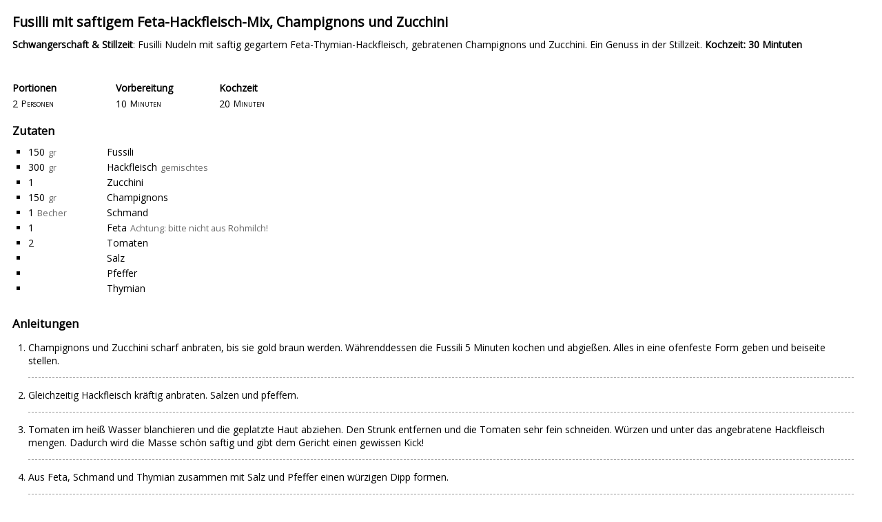

--- FILE ---
content_type: text/html; charset=UTF-8
request_url: https://www.graviditas.net/rezepte-fuer-schwangerschaft-und-stillzeit/fusilli-hackfleisch-zucchini-champignons-feta-schmand/print/
body_size: 2750
content:
<!DOCTYPE HTML>
<html dir="ltr">
<head>
    <meta name="robots" content="noindex">
    <meta http-equiv="Content-Type" content="text/html; charset=UTF-8" />
    <link rel="icon" href="https://www.graviditas.net/wp-content/uploads/2017/05/cropped-BigG-32x32.png" sizes="32x32" />
<link rel="icon" href="https://www.graviditas.net/wp-content/uploads/2017/05/cropped-BigG-192x192.png" sizes="192x192" />
<link rel="apple-touch-icon" href="https://www.graviditas.net/wp-content/uploads/2017/05/cropped-BigG-180x180.png" />
<meta name="msapplication-TileImage" content="https://www.graviditas.net/wp-content/uploads/2017/05/cropped-BigG-270x270.png" />
    <title>graviditas.net</title>
    <script src="https://www.graviditas.net/wp-includes/js/jquery/jquery.js"></script>
    <script src="https://www.graviditas.net/wp-content/plugins/wp-ultimate-recipe/vendor/fraction-js/index.js"></script>

    <link rel="stylesheet" type="text/css" href="https://www.graviditas.net/wp-content/plugins/wp-ultimate-recipe/css/layout_base.css">

    <script src="https://www.graviditas.net/wp-content/plugins/wp-ultimate-recipe/js/adjustable_servings.js"></script>


    <link rel="stylesheet" type="text/css" href="https://fonts.googleapis.com/css?family=Open+Sans">

    <style></style>


    <script>
        wpurp_servings = {
            precision: 2,
            decimal_character: '.'
        };

        jQuery(document).ready(function() {
            var old_servings = 2;
            var new_servings = 2;

            if(old_servings != new_servings) {
                var amounts = jQuery('.wpurp-recipe-ingredient-quantity');
                wpurp_adjustable_servings.updateAmounts(amounts, old_servings, new_servings);
                wpurp_adjustable_servings.updateShortcode(jQuery('.wpurp-container'), new_servings);
                jQuery('.wpurp-recipe-servings').text(new_servings);
            }

            setTimeout(function() {
                window.print();
            }, 500);
        });
    </script>
</head>
<body class="wpurp-print">
<div id="wpurp-container-recipe-351" data-id="351" data-permalink="https://www.graviditas.net/rezepte-fuer-schwangerschaft-und-stillzeit/fusilli-hackfleisch-zucchini-champignons-feta-schmand/" data-custom-link="" data-custom-link-behaviour="" data-image="https://www.graviditas.net/wp-content/uploads/2016/10/fusilli-mit-saftig-gebratenem-hackfleisch-zucchini-champignons-fetakaese.jpg" data-servings-original="2" class="wpurp-container" style="padding-top:10px !important;padding-bottom:10px !important;padding-left:10px !important;padding-right:10px !important;position:static !important;vertical-align:inherit !important;font-size:14px !important;color:#000000 !important;font-family:Open Sans, sans-serif !important;">


    
    <div class="wpurp-rows" style="position:static !important;text-align:inherit !important;vertical-align:inherit !important;">
            <div class="wpurp-rows-row" style="height:auto !important;">
        <div class="wpurp-rows" style="position:static !important;text-align:inherit !important;vertical-align:inherit !important;">
            <div class="wpurp-rows-row" style="height:auto !important;">
        <span class="wpurp-recipe-title" style="margin-bottom:10px !important;padding-bottom:0px !important;position:static !important;text-align:inherit !important;vertical-align:inherit !important;font-weight:bold !important;font-size:1.4em !important;line-height:1.4em !important;">Fusilli mit saftigem Feta-Hackfleisch-Mix, Champignons und Zucchini</span>    </div>
                <div class="wpurp-rows-row" style="height:auto !important;">
        <span class="wpurp-recipe-description" style="margin-bottom:20px !important;position:static !important;text-align:inherit !important;vertical-align:inherit !important;line-height:1.4em !important;"><b>Schwangerschaft &amp; Stillzeit</b>: Fusilli Nudeln mit saftig gegartem Feta-Thymian-Hackfleisch, gebratenen Champignons und Zucchini. Ein Genuss in der Stillzeit.

<b>Kochzeit: 30 Mintuten</b></span>    </div>
                <div class="wpurp-rows-row" style="height:auto !important;">
        <ul class="wpurp-recipe-tags" style="position:static !important;text-align:inherit !important;vertical-align:inherit !important;">
    </ul>
    </div>
                <div class="wpurp-rows-row" style="height:auto !important;">
        <div class="wpurp-responsive-mobile">
    <div class="wpurp-columns" style="max-width:600px !important;position:static !important;text-align:inherit !important;vertical-align:inherit !important;">
                                                        <div class="wpurp-rows-row">
                        <table class="wpurp-table" style="width:100% !important;margin-top:20px !important;position:static !important;text-align:inherit !important;vertical-align:inherit !important;">
    <tbody>
                        <tr>
                                                            <td style="text-align:inherit !important;height:25px !important;width:50% !important;">
                            <span class="wpurp-title" style="position:static !important;text-align:inherit !important;vertical-align:inherit !important;font-weight:bold !important;">Portionen</span>                        </td>
                                                                                <td style="text-align:inherit !important;height:25px !important;width:auto !important;">
                            <span class="wpurp-title" style="position:static !important;text-align:inherit !important;vertical-align:inherit !important;font-weight:bold !important;">Vorbereitung</span>                        </td>
                                                </tr>
                                <tr>
                                                            <td style="text-align:inherit !important;height:auto !important;width:50% !important;">
                            <span class="wpurp-recipe-servings" style="position:static !important;text-align:inherit !important;vertical-align:inherit !important;">2</span><span class="wpurp-recipe-servings-type" style="margin-left:5px !important;position:static !important;text-align:inherit !important;vertical-align:inherit !important;font-variant:small-caps !important;font-size:0.9em !important;">Personen</span>                        </td>
                                                                                <td style="text-align:inherit !important;height:auto !important;width:auto !important;">
                            <span class="wpurp-recipe-prep-time" style="position:static !important;text-align:inherit !important;vertical-align:inherit !important;">10</span><span class="wpurp-recipe-prep-time-text" style="margin-left:5px !important;position:static !important;text-align:inherit !important;vertical-align:inherit !important;font-variant:small-caps !important;font-size:0.9em !important;">Minuten</span>                        </td>
                                                </tr>
                </tbody>
</table>
                    </div>
                                                                <div class="wpurp-rows-row">
                        <table class="wpurp-table" style="width:100% !important;margin-top:20px !important;position:static !important;text-align:inherit !important;vertical-align:inherit !important;">
    <tbody>
                        <tr>
                                                            <td style="text-align:inherit !important;height:25px !important;width:50% !important;">
                            <span class="wpurp-title" style="position:static !important;text-align:inherit !important;vertical-align:inherit !important;font-weight:bold !important;">Kochzeit</span>                        </td>
                                                                                    </tr>
                                <tr>
                                                            <td style="text-align:inherit !important;height:auto !important;width:50% !important;">
                            <span class="wpurp-recipe-cook-time" style="position:static !important;text-align:inherit !important;vertical-align:inherit !important;">20</span><span class="wpurp-recipe-cook-time-text" style="margin-left:5px !important;position:static !important;text-align:inherit !important;vertical-align:inherit !important;font-variant:small-caps !important;font-size:0.9em !important;">Minuten</span>                        </td>
                                                                                    </tr>
                </tbody>
</table>
                    </div>
                                        </div>
</div>
<div class="wpurp-responsive-desktop">
<table class="wpurp-columns" style="max-width:600px !important;position:static !important;text-align:inherit !important;vertical-align:inherit !important;">
    <tbody>
    <tr>
                        <td style="vertical-align:top !important;text-align:inherit !important;width:50% !important;">
            <table class="wpurp-table" style="width:100% !important;margin-top:20px !important;position:static !important;text-align:inherit !important;vertical-align:inherit !important;">
    <tbody>
                        <tr>
                                                            <td style="text-align:inherit !important;height:25px !important;width:50% !important;">
                            <span class="wpurp-title" style="position:static !important;text-align:inherit !important;vertical-align:inherit !important;font-weight:bold !important;">Portionen</span>                        </td>
                                                                                <td style="text-align:inherit !important;height:25px !important;width:auto !important;">
                            <span class="wpurp-title" style="position:static !important;text-align:inherit !important;vertical-align:inherit !important;font-weight:bold !important;">Vorbereitung</span>                        </td>
                                                </tr>
                                <tr>
                                                            <td style="text-align:inherit !important;height:auto !important;width:50% !important;">
                            <span class="wpurp-recipe-servings" style="position:static !important;text-align:inherit !important;vertical-align:inherit !important;">2</span><span class="wpurp-recipe-servings-type" style="margin-left:5px !important;position:static !important;text-align:inherit !important;vertical-align:inherit !important;font-variant:small-caps !important;font-size:0.9em !important;">Personen</span>                        </td>
                                                                                <td style="text-align:inherit !important;height:auto !important;width:auto !important;">
                            <span class="wpurp-recipe-prep-time" style="position:static !important;text-align:inherit !important;vertical-align:inherit !important;">10</span><span class="wpurp-recipe-prep-time-text" style="margin-left:5px !important;position:static !important;text-align:inherit !important;vertical-align:inherit !important;font-variant:small-caps !important;font-size:0.9em !important;">Minuten</span>                        </td>
                                                </tr>
                </tbody>
</table>
        </td>
                                <td style="vertical-align:top !important;text-align:inherit !important;width:auto !important;">
            <table class="wpurp-table" style="width:100% !important;margin-top:20px !important;position:static !important;text-align:inherit !important;vertical-align:inherit !important;">
    <tbody>
                        <tr>
                                                            <td style="text-align:inherit !important;height:25px !important;width:50% !important;">
                            <span class="wpurp-title" style="position:static !important;text-align:inherit !important;vertical-align:inherit !important;font-weight:bold !important;">Kochzeit</span>                        </td>
                                                                                    </tr>
                                <tr>
                                                            <td style="text-align:inherit !important;height:auto !important;width:50% !important;">
                            <span class="wpurp-recipe-cook-time" style="position:static !important;text-align:inherit !important;vertical-align:inherit !important;">20</span><span class="wpurp-recipe-cook-time-text" style="margin-left:5px !important;position:static !important;text-align:inherit !important;vertical-align:inherit !important;font-variant:small-caps !important;font-size:0.9em !important;">Minuten</span>                        </td>
                                                                                    </tr>
                </tbody>
</table>
        </td>
                    </tr>
    </tbody>
</table>
</div>    </div>
        </div>
    </div>
                <div class="wpurp-rows-row" style="height:auto !important;">
        <div class="wpurp-rows" style="position:static !important;text-align:inherit !important;vertical-align:inherit !important;">
            <div class="wpurp-rows-row" style="height:auto !important;">
        <span class="wpurp-title" style="margin-top:20px !important;margin-bottom:10px !important;position:static !important;text-align:inherit !important;vertical-align:inherit !important;font-weight:bold !important;font-size:1.2em !important;line-height:1.2em !important;">Zutaten</span>    </div>
                <div class="wpurp-rows-row" style="height:auto !important;">
        <div data-servings="2" class="wpurp-recipe-ingredients" style="margin-bottom:10px !important;margin-left:0px !important;margin-right:0px !important;width:100% !important;position:static !important;text-align:inherit !important;vertical-align:inherit !important;">
    <div class="wpurp-recipe-ingredient-group-container wpurp-recipe-ingredient-group-container-"><div class="wpurp-rows" style="position:static !important;text-align:inherit !important;vertical-align:inherit !important;">
            <div class="wpurp-rows-row" style="height:auto !important;">
            </div>
                <div class="wpurp-rows-row" style="height:auto !important;">
        <ul class="wpurp-recipe-ingredient-container" style="margin-left:23px !important;margin-right:23px !important;position:static !important;text-align:inherit !important;vertical-align:inherit !important;">
    <li class="wpurp-recipe-ingredient" style="list-style:square !important;"><span class="wpurp-box" style="margin-right:5px !important;min-width:105px !important;position:static !important;text-align:inherit !important;vertical-align:inherit !important;">
    <span data-normalized="150" data-fraction="" data-original="150" class="wpurp-recipe-ingredient-quantity" style="margin-right:0px !important;position:static !important;text-align:inherit !important;vertical-align:inherit !important;line-height:1.6em !important;">150</span><span data-original="gr" class="wpurp-recipe-ingredient-unit" style="margin-left:5px !important;position:static !important;text-align:inherit !important;vertical-align:inherit !important;font-size:0.9em !important;line-height:1.6em !important;color:#666666 !important;">gr</span></span>
<span class="wpurp-box" style="position:static !important;text-align:inherit !important;vertical-align:inherit !important;">
    <span class="wpurp-recipe-ingredient-name" style="position:static !important;text-align:inherit !important;vertical-align:inherit !important;line-height:1.6em !important;">Fussili</span></span>
</li><li class="wpurp-recipe-ingredient" style="list-style:square !important;"><span class="wpurp-box" style="margin-right:5px !important;min-width:105px !important;position:static !important;text-align:inherit !important;vertical-align:inherit !important;">
    <span data-normalized="300" data-fraction="" data-original="300" class="wpurp-recipe-ingredient-quantity" style="margin-right:0px !important;position:static !important;text-align:inherit !important;vertical-align:inherit !important;line-height:1.6em !important;">300</span><span data-original="gr" class="wpurp-recipe-ingredient-unit" style="margin-left:5px !important;position:static !important;text-align:inherit !important;vertical-align:inherit !important;font-size:0.9em !important;line-height:1.6em !important;color:#666666 !important;">gr</span></span>
<span class="wpurp-box" style="position:static !important;text-align:inherit !important;vertical-align:inherit !important;">
    <span class="wpurp-recipe-ingredient-name" style="position:static !important;text-align:inherit !important;vertical-align:inherit !important;line-height:1.6em !important;">Hackfleisch</span><span class="wpurp-recipe-ingredient-notes" style="margin-left:5px !important;position:static !important;text-align:inherit !important;vertical-align:inherit !important;font-size:0.9em !important;line-height:1.6em !important;color:#666666 !important;">gemischtes</span></span>
</li><li class="wpurp-recipe-ingredient" style="list-style:square !important;"><span class="wpurp-box" style="margin-right:5px !important;min-width:105px !important;position:static !important;text-align:inherit !important;vertical-align:inherit !important;">
    <span data-normalized="1" data-fraction="" data-original="1" class="wpurp-recipe-ingredient-quantity" style="margin-right:0px !important;position:static !important;text-align:inherit !important;vertical-align:inherit !important;line-height:1.6em !important;">1</span></span>
<span class="wpurp-box" style="position:static !important;text-align:inherit !important;vertical-align:inherit !important;">
    <span class="wpurp-recipe-ingredient-name" style="position:static !important;text-align:inherit !important;vertical-align:inherit !important;line-height:1.6em !important;">Zucchini</span></span>
</li><li class="wpurp-recipe-ingredient" style="list-style:square !important;"><span class="wpurp-box" style="margin-right:5px !important;min-width:105px !important;position:static !important;text-align:inherit !important;vertical-align:inherit !important;">
    <span data-normalized="150" data-fraction="" data-original="150" class="wpurp-recipe-ingredient-quantity" style="margin-right:0px !important;position:static !important;text-align:inherit !important;vertical-align:inherit !important;line-height:1.6em !important;">150</span><span data-original="gr" class="wpurp-recipe-ingredient-unit" style="margin-left:5px !important;position:static !important;text-align:inherit !important;vertical-align:inherit !important;font-size:0.9em !important;line-height:1.6em !important;color:#666666 !important;">gr</span></span>
<span class="wpurp-box" style="position:static !important;text-align:inherit !important;vertical-align:inherit !important;">
    <span class="wpurp-recipe-ingredient-name" style="position:static !important;text-align:inherit !important;vertical-align:inherit !important;line-height:1.6em !important;">Champignons</span></span>
</li><li class="wpurp-recipe-ingredient" style="list-style:square !important;"><span class="wpurp-box" style="margin-right:5px !important;min-width:105px !important;position:static !important;text-align:inherit !important;vertical-align:inherit !important;">
    <span data-normalized="1" data-fraction="" data-original="1" class="wpurp-recipe-ingredient-quantity" style="margin-right:0px !important;position:static !important;text-align:inherit !important;vertical-align:inherit !important;line-height:1.6em !important;">1</span><span data-original="Becher" class="wpurp-recipe-ingredient-unit" style="margin-left:5px !important;position:static !important;text-align:inherit !important;vertical-align:inherit !important;font-size:0.9em !important;line-height:1.6em !important;color:#666666 !important;">Becher</span></span>
<span class="wpurp-box" style="position:static !important;text-align:inherit !important;vertical-align:inherit !important;">
    <span class="wpurp-recipe-ingredient-name" style="position:static !important;text-align:inherit !important;vertical-align:inherit !important;line-height:1.6em !important;">Schmand</span></span>
</li><li class="wpurp-recipe-ingredient" style="list-style:square !important;"><span class="wpurp-box" style="margin-right:5px !important;min-width:105px !important;position:static !important;text-align:inherit !important;vertical-align:inherit !important;">
    <span data-normalized="1" data-fraction="" data-original="1" class="wpurp-recipe-ingredient-quantity" style="margin-right:0px !important;position:static !important;text-align:inherit !important;vertical-align:inherit !important;line-height:1.6em !important;">1</span></span>
<span class="wpurp-box" style="position:static !important;text-align:inherit !important;vertical-align:inherit !important;">
    <span class="wpurp-recipe-ingredient-name" style="position:static !important;text-align:inherit !important;vertical-align:inherit !important;line-height:1.6em !important;">Feta</span><span class="wpurp-recipe-ingredient-notes" style="margin-left:5px !important;position:static !important;text-align:inherit !important;vertical-align:inherit !important;font-size:0.9em !important;line-height:1.6em !important;color:#666666 !important;">Achtung: bitte nicht aus Rohmilch!</span></span>
</li><li class="wpurp-recipe-ingredient" style="list-style:square !important;"><span class="wpurp-box" style="margin-right:5px !important;min-width:105px !important;position:static !important;text-align:inherit !important;vertical-align:inherit !important;">
    <span data-normalized="2" data-fraction="" data-original="2" class="wpurp-recipe-ingredient-quantity" style="margin-right:0px !important;position:static !important;text-align:inherit !important;vertical-align:inherit !important;line-height:1.6em !important;">2</span></span>
<span class="wpurp-box" style="position:static !important;text-align:inherit !important;vertical-align:inherit !important;">
    <span class="wpurp-recipe-ingredient-name" style="position:static !important;text-align:inherit !important;vertical-align:inherit !important;line-height:1.6em !important;">Tomaten</span></span>
</li><li class="wpurp-recipe-ingredient" style="list-style:square !important;"><span class="wpurp-box" style="margin-right:5px !important;min-width:105px !important;position:static !important;text-align:inherit !important;vertical-align:inherit !important;">
    </span>
<span class="wpurp-box" style="position:static !important;text-align:inherit !important;vertical-align:inherit !important;">
    <span class="wpurp-recipe-ingredient-name" style="position:static !important;text-align:inherit !important;vertical-align:inherit !important;line-height:1.6em !important;">Salz</span></span>
</li><li class="wpurp-recipe-ingredient" style="list-style:square !important;"><span class="wpurp-box" style="margin-right:5px !important;min-width:105px !important;position:static !important;text-align:inherit !important;vertical-align:inherit !important;">
    </span>
<span class="wpurp-box" style="position:static !important;text-align:inherit !important;vertical-align:inherit !important;">
    <span class="wpurp-recipe-ingredient-name" style="position:static !important;text-align:inherit !important;vertical-align:inherit !important;line-height:1.6em !important;">Pfeffer</span></span>
</li><li class="wpurp-recipe-ingredient" style="list-style:square !important;"><span class="wpurp-box" style="margin-right:5px !important;min-width:105px !important;position:static !important;text-align:inherit !important;vertical-align:inherit !important;">
    </span>
<span class="wpurp-box" style="position:static !important;text-align:inherit !important;vertical-align:inherit !important;">
    <span class="wpurp-recipe-ingredient-name" style="position:static !important;text-align:inherit !important;vertical-align:inherit !important;line-height:1.6em !important;">Thymian</span></span>
</li></ul>
    </div>
        </div>
</div></div>
    </div>
        </div>
    </div>
                <div class="wpurp-rows-row" style="height:auto !important;">
        <div class="wpurp-rows" style="position:static !important;text-align:inherit !important;vertical-align:inherit !important;">
            <div class="wpurp-rows-row" style="height:auto !important;">
        <span class="wpurp-title" style="margin-top:20px !important;margin-bottom:10px !important;position:static !important;text-align:inherit !important;vertical-align:inherit !important;font-weight:bold !important;font-size:1.2em !important;line-height:1.2em !important;">Anleitungen</span>    </div>
                <div class="wpurp-rows-row" style="height:auto !important;">
        <div class="wpurp-recipe-instructions" style="width:100% !important;position:static !important;text-align:inherit !important;vertical-align:inherit !important;">
    <div class="wpurp-recipe-instruction-group-container wpurp-recipe-instruction-group-container-"><div class="wpurp-rows" style="position:static !important;text-align:inherit !important;vertical-align:inherit !important;">
            <div class="wpurp-rows-row" style="height:auto !important;">
            </div>
                <div class="wpurp-rows-row" style="height:auto !important;">
        <ol class="wpurp-recipe-instruction-container" style="margin-left:23px !important;margin-right:23px !important;position:static !important;text-align:inherit !important;vertical-align:inherit !important;">
    <li class="wpurp-recipe-instruction" style="list-style:decimal !important;border-bottom: 1px dashed #999999 !important;margin-bottom: 10px !important;"><div class="wpurp-rows" style="margin-bottom:15px !important;padding-top:5px !important;position:static !important;text-align:inherit !important;vertical-align:inherit !important;">
            <div class="wpurp-rows-row" style="height:auto !important;">
        <span class="wpurp-recipe-instruction-text" style="position:static !important;text-align:inherit !important;vertical-align:top !important;">Champignons und Zucchini scharf anbraten, bis sie gold braun werden. Währenddessen die Fussili 5 Minuten kochen und abgießen. Alles in eine ofenfeste Form geben und beiseite stellen.</span>    </div>
        </div>
</li><li class="wpurp-recipe-instruction" style="list-style:decimal !important;border-bottom: 1px dashed #999999 !important;margin-bottom: 10px !important;"><div class="wpurp-rows" style="margin-bottom:15px !important;padding-top:5px !important;position:static !important;text-align:inherit !important;vertical-align:inherit !important;">
            <div class="wpurp-rows-row" style="height:auto !important;">
        <span class="wpurp-recipe-instruction-text" style="position:static !important;text-align:inherit !important;vertical-align:top !important;">Gleichzeitig Hackfleisch kräftig anbraten. Salzen und pfeffern.</span>    </div>
        </div>
</li><li class="wpurp-recipe-instruction" style="list-style:decimal !important;border-bottom: 1px dashed #999999 !important;margin-bottom: 10px !important;"><div class="wpurp-rows" style="margin-bottom:15px !important;padding-top:5px !important;position:static !important;text-align:inherit !important;vertical-align:inherit !important;">
            <div class="wpurp-rows-row" style="height:auto !important;">
        <span class="wpurp-recipe-instruction-text" style="position:static !important;text-align:inherit !important;vertical-align:top !important;">Tomaten im heiß Wasser blanchieren und die geplatzte Haut abziehen. Den Strunk entfernen und die Tomaten sehr fein schneiden. Würzen und unter das angebratene Hackfleisch mengen. Dadurch wird die Masse schön saftig und gibt dem Gericht einen gewissen Kick!</span>    </div>
        </div>
</li><li class="wpurp-recipe-instruction" style="list-style:decimal !important;border-bottom: 1px dashed #999999 !important;margin-bottom: 10px !important;"><div class="wpurp-rows" style="margin-bottom:15px !important;padding-top:5px !important;position:static !important;text-align:inherit !important;vertical-align:inherit !important;">
            <div class="wpurp-rows-row" style="height:auto !important;">
        <span class="wpurp-recipe-instruction-text" style="position:static !important;text-align:inherit !important;vertical-align:top !important;">Aus Feta, Schmand und Thymian zusammen mit Salz und Pfeffer einen würzigen Dipp formen.</span>    </div>
        </div>
</li><li class="wpurp-recipe-instruction" style="list-style:decimal !important;border-bottom: 1px dashed #999999 !important;margin-bottom: 10px !important;"><div class="wpurp-rows" style="margin-bottom:15px !important;padding-top:5px !important;position:static !important;text-align:inherit !important;vertical-align:inherit !important;">
            <div class="wpurp-rows-row" style="height:auto !important;">
        <span class="wpurp-recipe-instruction-text" style="position:static !important;text-align:inherit !important;vertical-align:top !important;">Alles in den Ofen! Die Fussili, die Champignons und die Zucchini miteinander vermengen, das Hackfleisch drüber geben und den Dipp als oberste Schicht aufsetzten. Alles zusammen für 25 Minuten bei 200 Grad Umluft in den Ofen geben.</span>    </div>
        </div>
</li><li class="wpurp-recipe-instruction" style="list-style:decimal !important;border-bottom: 1px dashed #999999 !important;margin-bottom: 10px !important;border-bottom: 0 !important;"><div class="wpurp-rows" style="margin-bottom:15px !important;padding-top:5px !important;position:static !important;text-align:inherit !important;vertical-align:inherit !important;">
            <div class="wpurp-rows-row" style="height:auto !important;">
        <span class="wpurp-recipe-instruction-text" style="position:static !important;text-align:inherit !important;vertical-align:top !important;">Servieren, wenn der Dipp gold braun gebrannt ist. So wird sichergestellt, dass keinerlei rohe oder halbgegarten tierischen Produkte in der Schwangerschaft gegessen werden.</span>    </div>
        </div>
</li></ol>
    </div>
        </div>
</div></div>
    </div>
        </div>
    </div>
                <div class="wpurp-rows-row" style="height:auto !important;">
            </div>
        </div>
</div>
</body>
</html>